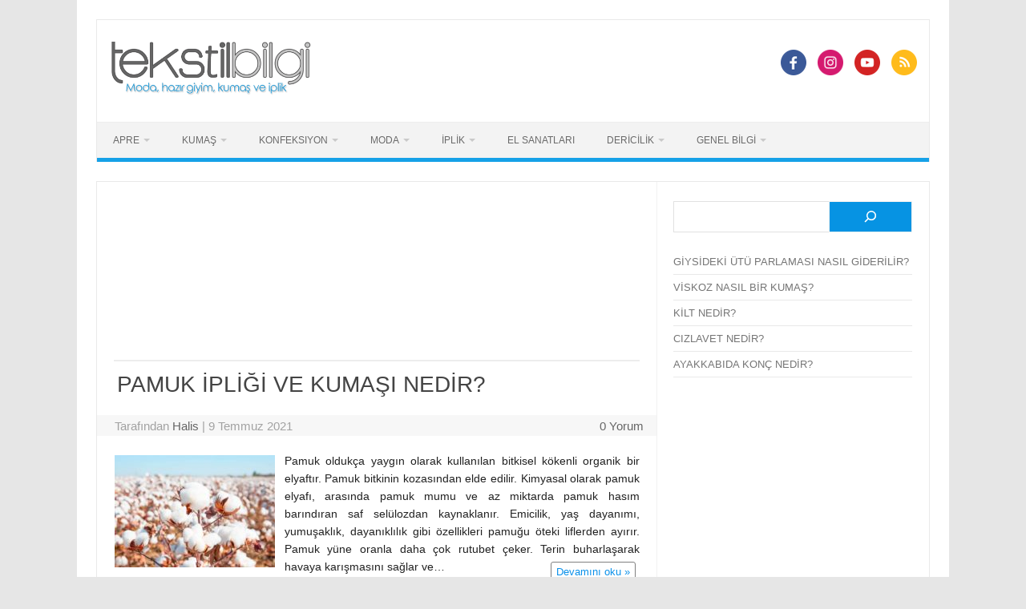

--- FILE ---
content_type: text/html; charset=UTF-8
request_url: https://tekstilbilgi.net/etiket/pamuklu-kumas-kirisir-mi
body_size: 20912
content:
<!DOCTYPE html>
<!--[if IE 7]>
<html class="ie ie7" lang="tr" prefix="og: https://ogp.me/ns#">
<![endif]-->
<!--[if IE 8]>
<html class="ie ie8" lang="tr" prefix="og: https://ogp.me/ns#">
<![endif]-->
<!--[if !(IE 7) | !(IE 8)  ]><!-->
<html lang="tr" prefix="og: https://ogp.me/ns#">
<!--<![endif]-->
<head>
<meta charset="UTF-8">
<meta name="viewport" content="width=device-width, initial-scale=1">
<link rel="profile" href="http://gmpg.org/xfn/11">
<link rel="pingback" href="https://tekstilbilgi.net/xmlrpc.php" />
<!--[if lt IE 9]>
<script src="https://tekstilbilgi.net/wp-content/themes/iconic-one/js/html5.js" type="text/javascript"></script>
<![endif]-->
<!-- Google tag (gtag.js) consent mode dataLayer added by Site Kit -->
<script type="text/javascript" id="google_gtagjs-js-consent-mode-data-layer">
/* <![CDATA[ */
window.dataLayer = window.dataLayer || [];function gtag(){dataLayer.push(arguments);}
gtag('consent', 'default', {"ad_personalization":"denied","ad_storage":"denied","ad_user_data":"denied","analytics_storage":"denied","functionality_storage":"denied","security_storage":"denied","personalization_storage":"denied","region":["AT","BE","BG","CH","CY","CZ","DE","DK","EE","ES","FI","FR","GB","GR","HR","HU","IE","IS","IT","LI","LT","LU","LV","MT","NL","NO","PL","PT","RO","SE","SI","SK"],"wait_for_update":500});
window._googlesitekitConsentCategoryMap = {"statistics":["analytics_storage"],"marketing":["ad_storage","ad_user_data","ad_personalization"],"functional":["functionality_storage","security_storage"],"preferences":["personalization_storage"]};
window._googlesitekitConsents = {"ad_personalization":"denied","ad_storage":"denied","ad_user_data":"denied","analytics_storage":"denied","functionality_storage":"denied","security_storage":"denied","personalization_storage":"denied","region":["AT","BE","BG","CH","CY","CZ","DE","DK","EE","ES","FI","FR","GB","GR","HR","HU","IE","IS","IT","LI","LT","LU","LV","MT","NL","NO","PL","PT","RO","SE","SI","SK"],"wait_for_update":500};
/* ]]> */
</script>
<!-- End Google tag (gtag.js) consent mode dataLayer added by Site Kit -->

<!-- Rank Math PRO tarafından Arama Motoru Optimizasyonu - https://rankmath.com/ -->
<title>Pamuklu kumaş kırışır mı? | TekstilBilgi.net</title>
<meta name="robots" content="follow, index, max-snippet:-1, max-video-preview:-1, max-image-preview:large"/>
<link rel="canonical" href="https://tekstilbilgi.net/etiket/pamuklu-kumas-kirisir-mi" />
<meta property="og:locale" content="tr_TR" />
<meta property="og:type" content="article" />
<meta property="og:title" content="Pamuklu kumaş kırışır mı? | TekstilBilgi.net" />
<meta property="og:url" content="https://tekstilbilgi.net/etiket/pamuklu-kumas-kirisir-mi" />
<meta property="og:site_name" content="TekstilBilgi.net" />
<meta property="article:publisher" content="https://www.facebook.com/tekstilbilgi.net/" />
<meta name="twitter:card" content="summary_large_image" />
<meta name="twitter:title" content="Pamuklu kumaş kırışır mı? | TekstilBilgi.net" />
<meta name="twitter:site" content="@Halis" />
<meta name="twitter:label1" content="Yazılar" />
<meta name="twitter:data1" content="1" />
<script type="application/ld+json" class="rank-math-schema-pro">{"@context":"https://schema.org","@graph":[{"@type":"Place","@id":"https://tekstilbilgi.net/#place","address":{"@type":"PostalAddress","addressCountry":"Turkiye"}},{"@type":"Organization","@id":"https://tekstilbilgi.net/#organization","name":"Tekstil Bilgi","url":"https://tekstilbilgi.net","sameAs":["https://www.facebook.com/tekstilbilgi.net/","https://twitter.com/Halis"],"email":"admin@tekstilbilgi.net","address":{"@type":"PostalAddress","addressCountry":"Turkiye"},"logo":{"@type":"ImageObject","@id":"https://tekstilbilgi.net/#logo","url":"https://tekstilbilgi.net/wp-content/uploads/2020/03/logo-tb.png","contentUrl":"https://tekstilbilgi.net/wp-content/uploads/2020/03/logo-tb.png","caption":"TekstilBilgi.net","inLanguage":"tr","width":"512","height":"512"},"location":{"@id":"https://tekstilbilgi.net/#place"}},{"@type":"WebSite","@id":"https://tekstilbilgi.net/#website","url":"https://tekstilbilgi.net","name":"TekstilBilgi.net","publisher":{"@id":"https://tekstilbilgi.net/#organization"},"inLanguage":"tr"},{"@type":"BreadcrumbList","@id":"https://tekstilbilgi.net/etiket/pamuklu-kumas-kirisir-mi#breadcrumb","itemListElement":[{"@type":"ListItem","position":"1","item":{"@id":"https://tekstilbilgi.net","name":"Ana Sayfa"}},{"@type":"ListItem","position":"2","item":{"@id":"https://tekstilbilgi.net/etiket/pamuklu-kumas-kirisir-mi","name":"Pamuklu kuma\u015f k\u0131r\u0131\u015f\u0131r m\u0131?"}}]},{"@type":"CollectionPage","@id":"https://tekstilbilgi.net/etiket/pamuklu-kumas-kirisir-mi#webpage","url":"https://tekstilbilgi.net/etiket/pamuklu-kumas-kirisir-mi","name":"Pamuklu kuma\u015f k\u0131r\u0131\u015f\u0131r m\u0131? | TekstilBilgi.net","isPartOf":{"@id":"https://tekstilbilgi.net/#website"},"inLanguage":"tr","breadcrumb":{"@id":"https://tekstilbilgi.net/etiket/pamuklu-kumas-kirisir-mi#breadcrumb"}}]}</script>
<!-- /Rank Math WordPress SEO eklentisi -->

<link rel='dns-prefetch' href='//www.googletagmanager.com' />
<link rel='dns-prefetch' href='//fonts.googleapis.com' />
<link rel='dns-prefetch' href='//pagead2.googlesyndication.com' />
<link rel='dns-prefetch' href='//fundingchoicesmessages.google.com' />
<link rel="alternate" type="application/rss+xml" title="TekstilBilgi.net &raquo; akışı" href="https://tekstilbilgi.net/feed" />
<link rel="alternate" type="application/rss+xml" title="TekstilBilgi.net &raquo; yorum akışı" href="https://tekstilbilgi.net/comments/feed" />
<link rel="alternate" type="application/rss+xml" title="TekstilBilgi.net &raquo; Pamuklu kumaş kırışır mı? etiket akışı" href="https://tekstilbilgi.net/etiket/pamuklu-kumas-kirisir-mi/feed" />
<style id='wp-img-auto-sizes-contain-inline-css' type='text/css'>
img:is([sizes=auto i],[sizes^="auto," i]){contain-intrinsic-size:3000px 1500px}
/*# sourceURL=wp-img-auto-sizes-contain-inline-css */
</style>
<style id='wp-emoji-styles-inline-css' type='text/css'>

	img.wp-smiley, img.emoji {
		display: inline !important;
		border: none !important;
		box-shadow: none !important;
		height: 1em !important;
		width: 1em !important;
		margin: 0 0.07em !important;
		vertical-align: -0.1em !important;
		background: none !important;
		padding: 0 !important;
	}
/*# sourceURL=wp-emoji-styles-inline-css */
</style>
<style id='wp-block-library-inline-css' type='text/css'>
:root{--wp-block-synced-color:#7a00df;--wp-block-synced-color--rgb:122,0,223;--wp-bound-block-color:var(--wp-block-synced-color);--wp-editor-canvas-background:#ddd;--wp-admin-theme-color:#007cba;--wp-admin-theme-color--rgb:0,124,186;--wp-admin-theme-color-darker-10:#006ba1;--wp-admin-theme-color-darker-10--rgb:0,107,160.5;--wp-admin-theme-color-darker-20:#005a87;--wp-admin-theme-color-darker-20--rgb:0,90,135;--wp-admin-border-width-focus:2px}@media (min-resolution:192dpi){:root{--wp-admin-border-width-focus:1.5px}}.wp-element-button{cursor:pointer}:root .has-very-light-gray-background-color{background-color:#eee}:root .has-very-dark-gray-background-color{background-color:#313131}:root .has-very-light-gray-color{color:#eee}:root .has-very-dark-gray-color{color:#313131}:root .has-vivid-green-cyan-to-vivid-cyan-blue-gradient-background{background:linear-gradient(135deg,#00d084,#0693e3)}:root .has-purple-crush-gradient-background{background:linear-gradient(135deg,#34e2e4,#4721fb 50%,#ab1dfe)}:root .has-hazy-dawn-gradient-background{background:linear-gradient(135deg,#faaca8,#dad0ec)}:root .has-subdued-olive-gradient-background{background:linear-gradient(135deg,#fafae1,#67a671)}:root .has-atomic-cream-gradient-background{background:linear-gradient(135deg,#fdd79a,#004a59)}:root .has-nightshade-gradient-background{background:linear-gradient(135deg,#330968,#31cdcf)}:root .has-midnight-gradient-background{background:linear-gradient(135deg,#020381,#2874fc)}:root{--wp--preset--font-size--normal:16px;--wp--preset--font-size--huge:42px}.has-regular-font-size{font-size:1em}.has-larger-font-size{font-size:2.625em}.has-normal-font-size{font-size:var(--wp--preset--font-size--normal)}.has-huge-font-size{font-size:var(--wp--preset--font-size--huge)}.has-text-align-center{text-align:center}.has-text-align-left{text-align:left}.has-text-align-right{text-align:right}.has-fit-text{white-space:nowrap!important}#end-resizable-editor-section{display:none}.aligncenter{clear:both}.items-justified-left{justify-content:flex-start}.items-justified-center{justify-content:center}.items-justified-right{justify-content:flex-end}.items-justified-space-between{justify-content:space-between}.screen-reader-text{border:0;clip-path:inset(50%);height:1px;margin:-1px;overflow:hidden;padding:0;position:absolute;width:1px;word-wrap:normal!important}.screen-reader-text:focus{background-color:#ddd;clip-path:none;color:#444;display:block;font-size:1em;height:auto;left:5px;line-height:normal;padding:15px 23px 14px;text-decoration:none;top:5px;width:auto;z-index:100000}html :where(.has-border-color){border-style:solid}html :where([style*=border-top-color]){border-top-style:solid}html :where([style*=border-right-color]){border-right-style:solid}html :where([style*=border-bottom-color]){border-bottom-style:solid}html :where([style*=border-left-color]){border-left-style:solid}html :where([style*=border-width]){border-style:solid}html :where([style*=border-top-width]){border-top-style:solid}html :where([style*=border-right-width]){border-right-style:solid}html :where([style*=border-bottom-width]){border-bottom-style:solid}html :where([style*=border-left-width]){border-left-style:solid}html :where(img[class*=wp-image-]){height:auto;max-width:100%}:where(figure){margin:0 0 1em}html :where(.is-position-sticky){--wp-admin--admin-bar--position-offset:var(--wp-admin--admin-bar--height,0px)}@media screen and (max-width:600px){html :where(.is-position-sticky){--wp-admin--admin-bar--position-offset:0px}}

/*# sourceURL=wp-block-library-inline-css */
</style><style id='wp-block-latest-posts-inline-css' type='text/css'>
.wp-block-latest-posts{box-sizing:border-box}.wp-block-latest-posts.alignleft{margin-right:2em}.wp-block-latest-posts.alignright{margin-left:2em}.wp-block-latest-posts.wp-block-latest-posts__list{list-style:none}.wp-block-latest-posts.wp-block-latest-posts__list li{clear:both;overflow-wrap:break-word}.wp-block-latest-posts.is-grid{display:flex;flex-wrap:wrap}.wp-block-latest-posts.is-grid li{margin:0 1.25em 1.25em 0;width:100%}@media (min-width:600px){.wp-block-latest-posts.columns-2 li{width:calc(50% - .625em)}.wp-block-latest-posts.columns-2 li:nth-child(2n){margin-right:0}.wp-block-latest-posts.columns-3 li{width:calc(33.33333% - .83333em)}.wp-block-latest-posts.columns-3 li:nth-child(3n){margin-right:0}.wp-block-latest-posts.columns-4 li{width:calc(25% - .9375em)}.wp-block-latest-posts.columns-4 li:nth-child(4n){margin-right:0}.wp-block-latest-posts.columns-5 li{width:calc(20% - 1em)}.wp-block-latest-posts.columns-5 li:nth-child(5n){margin-right:0}.wp-block-latest-posts.columns-6 li{width:calc(16.66667% - 1.04167em)}.wp-block-latest-posts.columns-6 li:nth-child(6n){margin-right:0}}:root :where(.wp-block-latest-posts.is-grid){padding:0}:root :where(.wp-block-latest-posts.wp-block-latest-posts__list){padding-left:0}.wp-block-latest-posts__post-author,.wp-block-latest-posts__post-date{display:block;font-size:.8125em}.wp-block-latest-posts__post-excerpt,.wp-block-latest-posts__post-full-content{margin-bottom:1em;margin-top:.5em}.wp-block-latest-posts__featured-image a{display:inline-block}.wp-block-latest-posts__featured-image img{height:auto;max-width:100%;width:auto}.wp-block-latest-posts__featured-image.alignleft{float:left;margin-right:1em}.wp-block-latest-posts__featured-image.alignright{float:right;margin-left:1em}.wp-block-latest-posts__featured-image.aligncenter{margin-bottom:1em;text-align:center}
/*# sourceURL=https://tekstilbilgi.net/wp-includes/blocks/latest-posts/style.min.css */
</style>
<style id='wp-block-search-inline-css' type='text/css'>
.wp-block-search__button{margin-left:10px;word-break:normal}.wp-block-search__button.has-icon{line-height:0}.wp-block-search__button svg{height:1.25em;min-height:24px;min-width:24px;width:1.25em;fill:currentColor;vertical-align:text-bottom}:where(.wp-block-search__button){border:1px solid #ccc;padding:6px 10px}.wp-block-search__inside-wrapper{display:flex;flex:auto;flex-wrap:nowrap;max-width:100%}.wp-block-search__label{width:100%}.wp-block-search.wp-block-search__button-only .wp-block-search__button{box-sizing:border-box;display:flex;flex-shrink:0;justify-content:center;margin-left:0;max-width:100%}.wp-block-search.wp-block-search__button-only .wp-block-search__inside-wrapper{min-width:0!important;transition-property:width}.wp-block-search.wp-block-search__button-only .wp-block-search__input{flex-basis:100%;transition-duration:.3s}.wp-block-search.wp-block-search__button-only.wp-block-search__searchfield-hidden,.wp-block-search.wp-block-search__button-only.wp-block-search__searchfield-hidden .wp-block-search__inside-wrapper{overflow:hidden}.wp-block-search.wp-block-search__button-only.wp-block-search__searchfield-hidden .wp-block-search__input{border-left-width:0!important;border-right-width:0!important;flex-basis:0;flex-grow:0;margin:0;min-width:0!important;padding-left:0!important;padding-right:0!important;width:0!important}:where(.wp-block-search__input){appearance:none;border:1px solid #949494;flex-grow:1;font-family:inherit;font-size:inherit;font-style:inherit;font-weight:inherit;letter-spacing:inherit;line-height:inherit;margin-left:0;margin-right:0;min-width:3rem;padding:8px;text-decoration:unset!important;text-transform:inherit}:where(.wp-block-search__button-inside .wp-block-search__inside-wrapper){background-color:#fff;border:1px solid #949494;box-sizing:border-box;padding:4px}:where(.wp-block-search__button-inside .wp-block-search__inside-wrapper) .wp-block-search__input{border:none;border-radius:0;padding:0 4px}:where(.wp-block-search__button-inside .wp-block-search__inside-wrapper) .wp-block-search__input:focus{outline:none}:where(.wp-block-search__button-inside .wp-block-search__inside-wrapper) :where(.wp-block-search__button){padding:4px 8px}.wp-block-search.aligncenter .wp-block-search__inside-wrapper{margin:auto}.wp-block[data-align=right] .wp-block-search.wp-block-search__button-only .wp-block-search__inside-wrapper{float:right}
/*# sourceURL=https://tekstilbilgi.net/wp-includes/blocks/search/style.min.css */
</style>
<style id='global-styles-inline-css' type='text/css'>
:root{--wp--preset--aspect-ratio--square: 1;--wp--preset--aspect-ratio--4-3: 4/3;--wp--preset--aspect-ratio--3-4: 3/4;--wp--preset--aspect-ratio--3-2: 3/2;--wp--preset--aspect-ratio--2-3: 2/3;--wp--preset--aspect-ratio--16-9: 16/9;--wp--preset--aspect-ratio--9-16: 9/16;--wp--preset--color--black: #000000;--wp--preset--color--cyan-bluish-gray: #abb8c3;--wp--preset--color--white: #ffffff;--wp--preset--color--pale-pink: #f78da7;--wp--preset--color--vivid-red: #cf2e2e;--wp--preset--color--luminous-vivid-orange: #ff6900;--wp--preset--color--luminous-vivid-amber: #fcb900;--wp--preset--color--light-green-cyan: #7bdcb5;--wp--preset--color--vivid-green-cyan: #00d084;--wp--preset--color--pale-cyan-blue: #8ed1fc;--wp--preset--color--vivid-cyan-blue: #0693e3;--wp--preset--color--vivid-purple: #9b51e0;--wp--preset--gradient--vivid-cyan-blue-to-vivid-purple: linear-gradient(135deg,rgb(6,147,227) 0%,rgb(155,81,224) 100%);--wp--preset--gradient--light-green-cyan-to-vivid-green-cyan: linear-gradient(135deg,rgb(122,220,180) 0%,rgb(0,208,130) 100%);--wp--preset--gradient--luminous-vivid-amber-to-luminous-vivid-orange: linear-gradient(135deg,rgb(252,185,0) 0%,rgb(255,105,0) 100%);--wp--preset--gradient--luminous-vivid-orange-to-vivid-red: linear-gradient(135deg,rgb(255,105,0) 0%,rgb(207,46,46) 100%);--wp--preset--gradient--very-light-gray-to-cyan-bluish-gray: linear-gradient(135deg,rgb(238,238,238) 0%,rgb(169,184,195) 100%);--wp--preset--gradient--cool-to-warm-spectrum: linear-gradient(135deg,rgb(74,234,220) 0%,rgb(151,120,209) 20%,rgb(207,42,186) 40%,rgb(238,44,130) 60%,rgb(251,105,98) 80%,rgb(254,248,76) 100%);--wp--preset--gradient--blush-light-purple: linear-gradient(135deg,rgb(255,206,236) 0%,rgb(152,150,240) 100%);--wp--preset--gradient--blush-bordeaux: linear-gradient(135deg,rgb(254,205,165) 0%,rgb(254,45,45) 50%,rgb(107,0,62) 100%);--wp--preset--gradient--luminous-dusk: linear-gradient(135deg,rgb(255,203,112) 0%,rgb(199,81,192) 50%,rgb(65,88,208) 100%);--wp--preset--gradient--pale-ocean: linear-gradient(135deg,rgb(255,245,203) 0%,rgb(182,227,212) 50%,rgb(51,167,181) 100%);--wp--preset--gradient--electric-grass: linear-gradient(135deg,rgb(202,248,128) 0%,rgb(113,206,126) 100%);--wp--preset--gradient--midnight: linear-gradient(135deg,rgb(2,3,129) 0%,rgb(40,116,252) 100%);--wp--preset--font-size--small: 13px;--wp--preset--font-size--medium: 20px;--wp--preset--font-size--large: 36px;--wp--preset--font-size--x-large: 42px;--wp--preset--spacing--20: 0.44rem;--wp--preset--spacing--30: 0.67rem;--wp--preset--spacing--40: 1rem;--wp--preset--spacing--50: 1.5rem;--wp--preset--spacing--60: 2.25rem;--wp--preset--spacing--70: 3.38rem;--wp--preset--spacing--80: 5.06rem;--wp--preset--shadow--natural: 6px 6px 9px rgba(0, 0, 0, 0.2);--wp--preset--shadow--deep: 12px 12px 50px rgba(0, 0, 0, 0.4);--wp--preset--shadow--sharp: 6px 6px 0px rgba(0, 0, 0, 0.2);--wp--preset--shadow--outlined: 6px 6px 0px -3px rgb(255, 255, 255), 6px 6px rgb(0, 0, 0);--wp--preset--shadow--crisp: 6px 6px 0px rgb(0, 0, 0);}:where(.is-layout-flex){gap: 0.5em;}:where(.is-layout-grid){gap: 0.5em;}body .is-layout-flex{display: flex;}.is-layout-flex{flex-wrap: wrap;align-items: center;}.is-layout-flex > :is(*, div){margin: 0;}body .is-layout-grid{display: grid;}.is-layout-grid > :is(*, div){margin: 0;}:where(.wp-block-columns.is-layout-flex){gap: 2em;}:where(.wp-block-columns.is-layout-grid){gap: 2em;}:where(.wp-block-post-template.is-layout-flex){gap: 1.25em;}:where(.wp-block-post-template.is-layout-grid){gap: 1.25em;}.has-black-color{color: var(--wp--preset--color--black) !important;}.has-cyan-bluish-gray-color{color: var(--wp--preset--color--cyan-bluish-gray) !important;}.has-white-color{color: var(--wp--preset--color--white) !important;}.has-pale-pink-color{color: var(--wp--preset--color--pale-pink) !important;}.has-vivid-red-color{color: var(--wp--preset--color--vivid-red) !important;}.has-luminous-vivid-orange-color{color: var(--wp--preset--color--luminous-vivid-orange) !important;}.has-luminous-vivid-amber-color{color: var(--wp--preset--color--luminous-vivid-amber) !important;}.has-light-green-cyan-color{color: var(--wp--preset--color--light-green-cyan) !important;}.has-vivid-green-cyan-color{color: var(--wp--preset--color--vivid-green-cyan) !important;}.has-pale-cyan-blue-color{color: var(--wp--preset--color--pale-cyan-blue) !important;}.has-vivid-cyan-blue-color{color: var(--wp--preset--color--vivid-cyan-blue) !important;}.has-vivid-purple-color{color: var(--wp--preset--color--vivid-purple) !important;}.has-black-background-color{background-color: var(--wp--preset--color--black) !important;}.has-cyan-bluish-gray-background-color{background-color: var(--wp--preset--color--cyan-bluish-gray) !important;}.has-white-background-color{background-color: var(--wp--preset--color--white) !important;}.has-pale-pink-background-color{background-color: var(--wp--preset--color--pale-pink) !important;}.has-vivid-red-background-color{background-color: var(--wp--preset--color--vivid-red) !important;}.has-luminous-vivid-orange-background-color{background-color: var(--wp--preset--color--luminous-vivid-orange) !important;}.has-luminous-vivid-amber-background-color{background-color: var(--wp--preset--color--luminous-vivid-amber) !important;}.has-light-green-cyan-background-color{background-color: var(--wp--preset--color--light-green-cyan) !important;}.has-vivid-green-cyan-background-color{background-color: var(--wp--preset--color--vivid-green-cyan) !important;}.has-pale-cyan-blue-background-color{background-color: var(--wp--preset--color--pale-cyan-blue) !important;}.has-vivid-cyan-blue-background-color{background-color: var(--wp--preset--color--vivid-cyan-blue) !important;}.has-vivid-purple-background-color{background-color: var(--wp--preset--color--vivid-purple) !important;}.has-black-border-color{border-color: var(--wp--preset--color--black) !important;}.has-cyan-bluish-gray-border-color{border-color: var(--wp--preset--color--cyan-bluish-gray) !important;}.has-white-border-color{border-color: var(--wp--preset--color--white) !important;}.has-pale-pink-border-color{border-color: var(--wp--preset--color--pale-pink) !important;}.has-vivid-red-border-color{border-color: var(--wp--preset--color--vivid-red) !important;}.has-luminous-vivid-orange-border-color{border-color: var(--wp--preset--color--luminous-vivid-orange) !important;}.has-luminous-vivid-amber-border-color{border-color: var(--wp--preset--color--luminous-vivid-amber) !important;}.has-light-green-cyan-border-color{border-color: var(--wp--preset--color--light-green-cyan) !important;}.has-vivid-green-cyan-border-color{border-color: var(--wp--preset--color--vivid-green-cyan) !important;}.has-pale-cyan-blue-border-color{border-color: var(--wp--preset--color--pale-cyan-blue) !important;}.has-vivid-cyan-blue-border-color{border-color: var(--wp--preset--color--vivid-cyan-blue) !important;}.has-vivid-purple-border-color{border-color: var(--wp--preset--color--vivid-purple) !important;}.has-vivid-cyan-blue-to-vivid-purple-gradient-background{background: var(--wp--preset--gradient--vivid-cyan-blue-to-vivid-purple) !important;}.has-light-green-cyan-to-vivid-green-cyan-gradient-background{background: var(--wp--preset--gradient--light-green-cyan-to-vivid-green-cyan) !important;}.has-luminous-vivid-amber-to-luminous-vivid-orange-gradient-background{background: var(--wp--preset--gradient--luminous-vivid-amber-to-luminous-vivid-orange) !important;}.has-luminous-vivid-orange-to-vivid-red-gradient-background{background: var(--wp--preset--gradient--luminous-vivid-orange-to-vivid-red) !important;}.has-very-light-gray-to-cyan-bluish-gray-gradient-background{background: var(--wp--preset--gradient--very-light-gray-to-cyan-bluish-gray) !important;}.has-cool-to-warm-spectrum-gradient-background{background: var(--wp--preset--gradient--cool-to-warm-spectrum) !important;}.has-blush-light-purple-gradient-background{background: var(--wp--preset--gradient--blush-light-purple) !important;}.has-blush-bordeaux-gradient-background{background: var(--wp--preset--gradient--blush-bordeaux) !important;}.has-luminous-dusk-gradient-background{background: var(--wp--preset--gradient--luminous-dusk) !important;}.has-pale-ocean-gradient-background{background: var(--wp--preset--gradient--pale-ocean) !important;}.has-electric-grass-gradient-background{background: var(--wp--preset--gradient--electric-grass) !important;}.has-midnight-gradient-background{background: var(--wp--preset--gradient--midnight) !important;}.has-small-font-size{font-size: var(--wp--preset--font-size--small) !important;}.has-medium-font-size{font-size: var(--wp--preset--font-size--medium) !important;}.has-large-font-size{font-size: var(--wp--preset--font-size--large) !important;}.has-x-large-font-size{font-size: var(--wp--preset--font-size--x-large) !important;}
/*# sourceURL=global-styles-inline-css */
</style>

<style id='classic-theme-styles-inline-css' type='text/css'>
/*! This file is auto-generated */
.wp-block-button__link{color:#fff;background-color:#32373c;border-radius:9999px;box-shadow:none;text-decoration:none;padding:calc(.667em + 2px) calc(1.333em + 2px);font-size:1.125em}.wp-block-file__button{background:#32373c;color:#fff;text-decoration:none}
/*# sourceURL=/wp-includes/css/classic-themes.min.css */
</style>
<link rel='stylesheet' id='themonic-fonts-css' href='https://fonts.googleapis.com/css?family=Ubuntu%3A400%2C700&#038;subset=latin%2Clatin-ext' type='text/css' media='all' />
<link rel='stylesheet' id='themonic-style-css' href='https://tekstilbilgi.net/wp-content/themes/iconic-one/style.css?ver=2.4' type='text/css' media='all' />
<link rel='stylesheet' id='custom-style-css' href='https://tekstilbilgi.net/wp-content/themes/iconic-one/custom.css?ver=6.9' type='text/css' media='all' />

<!-- Site Kit tarafından eklenen Google etiketi (gtag.js) snippet&#039;i -->
<!-- Google Analytics snippet added by Site Kit -->
<script type="text/javascript" src="https://www.googletagmanager.com/gtag/js?id=G-4YWM2ZGD1E" id="google_gtagjs-js" async></script>
<script type="text/javascript" id="google_gtagjs-js-after">
/* <![CDATA[ */
window.dataLayer = window.dataLayer || [];function gtag(){dataLayer.push(arguments);}
gtag("set","linker",{"domains":["tekstilbilgi.net"]});
gtag("js", new Date());
gtag("set", "developer_id.dZTNiMT", true);
gtag("config", "G-4YWM2ZGD1E");
//# sourceURL=google_gtagjs-js-after
/* ]]> */
</script>
<link rel="https://api.w.org/" href="https://tekstilbilgi.net/wp-json/" /><link rel="alternate" title="JSON" type="application/json" href="https://tekstilbilgi.net/wp-json/wp/v2/tags/9115" /><link rel="EditURI" type="application/rsd+xml" title="RSD" href="https://tekstilbilgi.net/xmlrpc.php?rsd" />
<meta name="generator" content="WordPress 6.9" />
<meta name="generator" content="Site Kit by Google 1.170.0" />
<!-- Site Kit tarafından eklenen Google AdSense meta etiketleri -->
<meta name="google-adsense-platform-account" content="ca-host-pub-2644536267352236">
<meta name="google-adsense-platform-domain" content="sitekit.withgoogle.com">
<!-- Site Kit tarafından eklenen Google AdSense meta etiketlerine son verin -->

<!-- Google Tag Manager snippet added by Site Kit -->
<script type="text/javascript">
/* <![CDATA[ */

			( function( w, d, s, l, i ) {
				w[l] = w[l] || [];
				w[l].push( {'gtm.start': new Date().getTime(), event: 'gtm.js'} );
				var f = d.getElementsByTagName( s )[0],
					j = d.createElement( s ), dl = l != 'dataLayer' ? '&l=' + l : '';
				j.async = true;
				j.src = 'https://www.googletagmanager.com/gtm.js?id=' + i + dl;
				f.parentNode.insertBefore( j, f );
			} )( window, document, 'script', 'dataLayer', 'GTM-MJQT48N' );
			
/* ]]> */
</script>

<!-- End Google Tag Manager snippet added by Site Kit -->

<!-- Google AdSense snippet added by Site Kit -->
<script type="text/javascript" async="async" src="https://pagead2.googlesyndication.com/pagead/js/adsbygoogle.js?client=ca-pub-2976134269637068&amp;host=ca-host-pub-2644536267352236" crossorigin="anonymous"></script>

<!-- End Google AdSense snippet added by Site Kit -->

<!-- Google AdSense Reklam Engelleme İptal snippet&#039;i Site Kit tarafından eklendi -->
<script async src="https://fundingchoicesmessages.google.com/i/pub-2976134269637068?ers=1" nonce="dswi2EGNnWgob6JoL78dHw"></script><script nonce="dswi2EGNnWgob6JoL78dHw">(function() {function signalGooglefcPresent() {if (!window.frames['googlefcPresent']) {if (document.body) {const iframe = document.createElement('iframe'); iframe.style = 'width: 0; height: 0; border: none; z-index: -1000; left: -1000px; top: -1000px;'; iframe.style.display = 'none'; iframe.name = 'googlefcPresent'; document.body.appendChild(iframe);} else {setTimeout(signalGooglefcPresent, 0);}}}signalGooglefcPresent();})();</script>
<!-- Site Kit tarafından eklenen Google AdSense Reklam Engelleme İptal snippet&#039;ini sonlandır -->

<!-- Google AdSense Reklam Engelleme İptal Hata Koruması snippet&#039;i Site Kit tarafından eklendi -->
<script>(function(){'use strict';function aa(a){var b=0;return function(){return b<a.length?{done:!1,value:a[b++]}:{done:!0}}}var ba="function"==typeof Object.defineProperties?Object.defineProperty:function(a,b,c){if(a==Array.prototype||a==Object.prototype)return a;a[b]=c.value;return a};
function ea(a){a=["object"==typeof globalThis&&globalThis,a,"object"==typeof window&&window,"object"==typeof self&&self,"object"==typeof global&&global];for(var b=0;b<a.length;++b){var c=a[b];if(c&&c.Math==Math)return c}throw Error("Cannot find global object");}var fa=ea(this);function ha(a,b){if(b)a:{var c=fa;a=a.split(".");for(var d=0;d<a.length-1;d++){var e=a[d];if(!(e in c))break a;c=c[e]}a=a[a.length-1];d=c[a];b=b(d);b!=d&&null!=b&&ba(c,a,{configurable:!0,writable:!0,value:b})}}
var ia="function"==typeof Object.create?Object.create:function(a){function b(){}b.prototype=a;return new b},l;if("function"==typeof Object.setPrototypeOf)l=Object.setPrototypeOf;else{var m;a:{var ja={a:!0},ka={};try{ka.__proto__=ja;m=ka.a;break a}catch(a){}m=!1}l=m?function(a,b){a.__proto__=b;if(a.__proto__!==b)throw new TypeError(a+" is not extensible");return a}:null}var la=l;
function n(a,b){a.prototype=ia(b.prototype);a.prototype.constructor=a;if(la)la(a,b);else for(var c in b)if("prototype"!=c)if(Object.defineProperties){var d=Object.getOwnPropertyDescriptor(b,c);d&&Object.defineProperty(a,c,d)}else a[c]=b[c];a.A=b.prototype}function ma(){for(var a=Number(this),b=[],c=a;c<arguments.length;c++)b[c-a]=arguments[c];return b}
var na="function"==typeof Object.assign?Object.assign:function(a,b){for(var c=1;c<arguments.length;c++){var d=arguments[c];if(d)for(var e in d)Object.prototype.hasOwnProperty.call(d,e)&&(a[e]=d[e])}return a};ha("Object.assign",function(a){return a||na});/*

 Copyright The Closure Library Authors.
 SPDX-License-Identifier: Apache-2.0
*/
var p=this||self;function q(a){return a};var t,u;a:{for(var oa=["CLOSURE_FLAGS"],v=p,x=0;x<oa.length;x++)if(v=v[oa[x]],null==v){u=null;break a}u=v}var pa=u&&u[610401301];t=null!=pa?pa:!1;var z,qa=p.navigator;z=qa?qa.userAgentData||null:null;function A(a){return t?z?z.brands.some(function(b){return(b=b.brand)&&-1!=b.indexOf(a)}):!1:!1}function B(a){var b;a:{if(b=p.navigator)if(b=b.userAgent)break a;b=""}return-1!=b.indexOf(a)};function C(){return t?!!z&&0<z.brands.length:!1}function D(){return C()?A("Chromium"):(B("Chrome")||B("CriOS"))&&!(C()?0:B("Edge"))||B("Silk")};var ra=C()?!1:B("Trident")||B("MSIE");!B("Android")||D();D();B("Safari")&&(D()||(C()?0:B("Coast"))||(C()?0:B("Opera"))||(C()?0:B("Edge"))||(C()?A("Microsoft Edge"):B("Edg/"))||C()&&A("Opera"));var sa={},E=null;var ta="undefined"!==typeof Uint8Array,ua=!ra&&"function"===typeof btoa;var F="function"===typeof Symbol&&"symbol"===typeof Symbol()?Symbol():void 0,G=F?function(a,b){a[F]|=b}:function(a,b){void 0!==a.g?a.g|=b:Object.defineProperties(a,{g:{value:b,configurable:!0,writable:!0,enumerable:!1}})};function va(a){var b=H(a);1!==(b&1)&&(Object.isFrozen(a)&&(a=Array.prototype.slice.call(a)),I(a,b|1))}
var H=F?function(a){return a[F]|0}:function(a){return a.g|0},J=F?function(a){return a[F]}:function(a){return a.g},I=F?function(a,b){a[F]=b}:function(a,b){void 0!==a.g?a.g=b:Object.defineProperties(a,{g:{value:b,configurable:!0,writable:!0,enumerable:!1}})};function wa(){var a=[];G(a,1);return a}function xa(a,b){I(b,(a|0)&-99)}function K(a,b){I(b,(a|34)&-73)}function L(a){a=a>>11&1023;return 0===a?536870912:a};var M={};function N(a){return null!==a&&"object"===typeof a&&!Array.isArray(a)&&a.constructor===Object}var O,ya=[];I(ya,39);O=Object.freeze(ya);var P;function Q(a,b){P=b;a=new a(b);P=void 0;return a}
function R(a,b,c){null==a&&(a=P);P=void 0;if(null==a){var d=96;c?(a=[c],d|=512):a=[];b&&(d=d&-2095105|(b&1023)<<11)}else{if(!Array.isArray(a))throw Error();d=H(a);if(d&64)return a;d|=64;if(c&&(d|=512,c!==a[0]))throw Error();a:{c=a;var e=c.length;if(e){var f=e-1,g=c[f];if(N(g)){d|=256;b=(d>>9&1)-1;e=f-b;1024<=e&&(za(c,b,g),e=1023);d=d&-2095105|(e&1023)<<11;break a}}b&&(g=(d>>9&1)-1,b=Math.max(b,e-g),1024<b&&(za(c,g,{}),d|=256,b=1023),d=d&-2095105|(b&1023)<<11)}}I(a,d);return a}
function za(a,b,c){for(var d=1023+b,e=a.length,f=d;f<e;f++){var g=a[f];null!=g&&g!==c&&(c[f-b]=g)}a.length=d+1;a[d]=c};function Aa(a){switch(typeof a){case "number":return isFinite(a)?a:String(a);case "boolean":return a?1:0;case "object":if(a&&!Array.isArray(a)&&ta&&null!=a&&a instanceof Uint8Array){if(ua){for(var b="",c=0,d=a.length-10240;c<d;)b+=String.fromCharCode.apply(null,a.subarray(c,c+=10240));b+=String.fromCharCode.apply(null,c?a.subarray(c):a);a=btoa(b)}else{void 0===b&&(b=0);if(!E){E={};c="ABCDEFGHIJKLMNOPQRSTUVWXYZabcdefghijklmnopqrstuvwxyz0123456789".split("");d=["+/=","+/","-_=","-_.","-_"];for(var e=
0;5>e;e++){var f=c.concat(d[e].split(""));sa[e]=f;for(var g=0;g<f.length;g++){var h=f[g];void 0===E[h]&&(E[h]=g)}}}b=sa[b];c=Array(Math.floor(a.length/3));d=b[64]||"";for(e=f=0;f<a.length-2;f+=3){var k=a[f],w=a[f+1];h=a[f+2];g=b[k>>2];k=b[(k&3)<<4|w>>4];w=b[(w&15)<<2|h>>6];h=b[h&63];c[e++]=g+k+w+h}g=0;h=d;switch(a.length-f){case 2:g=a[f+1],h=b[(g&15)<<2]||d;case 1:a=a[f],c[e]=b[a>>2]+b[(a&3)<<4|g>>4]+h+d}a=c.join("")}return a}}return a};function Ba(a,b,c){a=Array.prototype.slice.call(a);var d=a.length,e=b&256?a[d-1]:void 0;d+=e?-1:0;for(b=b&512?1:0;b<d;b++)a[b]=c(a[b]);if(e){b=a[b]={};for(var f in e)Object.prototype.hasOwnProperty.call(e,f)&&(b[f]=c(e[f]))}return a}function Da(a,b,c,d,e,f){if(null!=a){if(Array.isArray(a))a=e&&0==a.length&&H(a)&1?void 0:f&&H(a)&2?a:Ea(a,b,c,void 0!==d,e,f);else if(N(a)){var g={},h;for(h in a)Object.prototype.hasOwnProperty.call(a,h)&&(g[h]=Da(a[h],b,c,d,e,f));a=g}else a=b(a,d);return a}}
function Ea(a,b,c,d,e,f){var g=d||c?H(a):0;d=d?!!(g&32):void 0;a=Array.prototype.slice.call(a);for(var h=0;h<a.length;h++)a[h]=Da(a[h],b,c,d,e,f);c&&c(g,a);return a}function Fa(a){return a.s===M?a.toJSON():Aa(a)};function Ga(a,b,c){c=void 0===c?K:c;if(null!=a){if(ta&&a instanceof Uint8Array)return b?a:new Uint8Array(a);if(Array.isArray(a)){var d=H(a);if(d&2)return a;if(b&&!(d&64)&&(d&32||0===d))return I(a,d|34),a;a=Ea(a,Ga,d&4?K:c,!0,!1,!0);b=H(a);b&4&&b&2&&Object.freeze(a);return a}a.s===M&&(b=a.h,c=J(b),a=c&2?a:Q(a.constructor,Ha(b,c,!0)));return a}}function Ha(a,b,c){var d=c||b&2?K:xa,e=!!(b&32);a=Ba(a,b,function(f){return Ga(f,e,d)});G(a,32|(c?2:0));return a};function Ia(a,b){a=a.h;return Ja(a,J(a),b)}function Ja(a,b,c,d){if(-1===c)return null;if(c>=L(b)){if(b&256)return a[a.length-1][c]}else{var e=a.length;if(d&&b&256&&(d=a[e-1][c],null!=d))return d;b=c+((b>>9&1)-1);if(b<e)return a[b]}}function Ka(a,b,c,d,e){var f=L(b);if(c>=f||e){e=b;if(b&256)f=a[a.length-1];else{if(null==d)return;f=a[f+((b>>9&1)-1)]={};e|=256}f[c]=d;e&=-1025;e!==b&&I(a,e)}else a[c+((b>>9&1)-1)]=d,b&256&&(d=a[a.length-1],c in d&&delete d[c]),b&1024&&I(a,b&-1025)}
function La(a,b){var c=Ma;var d=void 0===d?!1:d;var e=a.h;var f=J(e),g=Ja(e,f,b,d);var h=!1;if(null==g||"object"!==typeof g||(h=Array.isArray(g))||g.s!==M)if(h){var k=h=H(g);0===k&&(k|=f&32);k|=f&2;k!==h&&I(g,k);c=new c(g)}else c=void 0;else c=g;c!==g&&null!=c&&Ka(e,f,b,c,d);e=c;if(null==e)return e;a=a.h;f=J(a);f&2||(g=e,c=g.h,h=J(c),g=h&2?Q(g.constructor,Ha(c,h,!1)):g,g!==e&&(e=g,Ka(a,f,b,e,d)));return e}function Na(a,b){a=Ia(a,b);return null==a||"string"===typeof a?a:void 0}
function Oa(a,b){a=Ia(a,b);return null!=a?a:0}function S(a,b){a=Na(a,b);return null!=a?a:""};function T(a,b,c){this.h=R(a,b,c)}T.prototype.toJSON=function(){var a=Ea(this.h,Fa,void 0,void 0,!1,!1);return Pa(this,a,!0)};T.prototype.s=M;T.prototype.toString=function(){return Pa(this,this.h,!1).toString()};
function Pa(a,b,c){var d=a.constructor.v,e=L(J(c?a.h:b)),f=!1;if(d){if(!c){b=Array.prototype.slice.call(b);var g;if(b.length&&N(g=b[b.length-1]))for(f=0;f<d.length;f++)if(d[f]>=e){Object.assign(b[b.length-1]={},g);break}f=!0}e=b;c=!c;g=J(a.h);a=L(g);g=(g>>9&1)-1;for(var h,k,w=0;w<d.length;w++)if(k=d[w],k<a){k+=g;var r=e[k];null==r?e[k]=c?O:wa():c&&r!==O&&va(r)}else h||(r=void 0,e.length&&N(r=e[e.length-1])?h=r:e.push(h={})),r=h[k],null==h[k]?h[k]=c?O:wa():c&&r!==O&&va(r)}d=b.length;if(!d)return b;
var Ca;if(N(h=b[d-1])){a:{var y=h;e={};c=!1;for(var ca in y)Object.prototype.hasOwnProperty.call(y,ca)&&(a=y[ca],Array.isArray(a)&&a!=a&&(c=!0),null!=a?e[ca]=a:c=!0);if(c){for(var rb in e){y=e;break a}y=null}}y!=h&&(Ca=!0);d--}for(;0<d;d--){h=b[d-1];if(null!=h)break;var cb=!0}if(!Ca&&!cb)return b;var da;f?da=b:da=Array.prototype.slice.call(b,0,d);b=da;f&&(b.length=d);y&&b.push(y);return b};function Qa(a){return function(b){if(null==b||""==b)b=new a;else{b=JSON.parse(b);if(!Array.isArray(b))throw Error(void 0);G(b,32);b=Q(a,b)}return b}};function Ra(a){this.h=R(a)}n(Ra,T);var Sa=Qa(Ra);var U;function V(a){this.g=a}V.prototype.toString=function(){return this.g+""};var Ta={};function Ua(){return Math.floor(2147483648*Math.random()).toString(36)+Math.abs(Math.floor(2147483648*Math.random())^Date.now()).toString(36)};function Va(a,b){b=String(b);"application/xhtml+xml"===a.contentType&&(b=b.toLowerCase());return a.createElement(b)}function Wa(a){this.g=a||p.document||document}Wa.prototype.appendChild=function(a,b){a.appendChild(b)};/*

 SPDX-License-Identifier: Apache-2.0
*/
function Xa(a,b){a.src=b instanceof V&&b.constructor===V?b.g:"type_error:TrustedResourceUrl";var c,d;(c=(b=null==(d=(c=(a.ownerDocument&&a.ownerDocument.defaultView||window).document).querySelector)?void 0:d.call(c,"script[nonce]"))?b.nonce||b.getAttribute("nonce")||"":"")&&a.setAttribute("nonce",c)};function Ya(a){a=void 0===a?document:a;return a.createElement("script")};function Za(a,b,c,d,e,f){try{var g=a.g,h=Ya(g);h.async=!0;Xa(h,b);g.head.appendChild(h);h.addEventListener("load",function(){e();d&&g.head.removeChild(h)});h.addEventListener("error",function(){0<c?Za(a,b,c-1,d,e,f):(d&&g.head.removeChild(h),f())})}catch(k){f()}};var $a=p.atob("aHR0cHM6Ly93d3cuZ3N0YXRpYy5jb20vaW1hZ2VzL2ljb25zL21hdGVyaWFsL3N5c3RlbS8xeC93YXJuaW5nX2FtYmVyXzI0ZHAucG5n"),ab=p.atob("WW91IGFyZSBzZWVpbmcgdGhpcyBtZXNzYWdlIGJlY2F1c2UgYWQgb3Igc2NyaXB0IGJsb2NraW5nIHNvZnR3YXJlIGlzIGludGVyZmVyaW5nIHdpdGggdGhpcyBwYWdlLg=="),bb=p.atob("RGlzYWJsZSBhbnkgYWQgb3Igc2NyaXB0IGJsb2NraW5nIHNvZnR3YXJlLCB0aGVuIHJlbG9hZCB0aGlzIHBhZ2Uu");function db(a,b,c){this.i=a;this.l=new Wa(this.i);this.g=null;this.j=[];this.m=!1;this.u=b;this.o=c}
function eb(a){if(a.i.body&&!a.m){var b=function(){fb(a);p.setTimeout(function(){return gb(a,3)},50)};Za(a.l,a.u,2,!0,function(){p[a.o]||b()},b);a.m=!0}}
function fb(a){for(var b=W(1,5),c=0;c<b;c++){var d=X(a);a.i.body.appendChild(d);a.j.push(d)}b=X(a);b.style.bottom="0";b.style.left="0";b.style.position="fixed";b.style.width=W(100,110).toString()+"%";b.style.zIndex=W(2147483544,2147483644).toString();b.style["background-color"]=hb(249,259,242,252,219,229);b.style["box-shadow"]="0 0 12px #888";b.style.color=hb(0,10,0,10,0,10);b.style.display="flex";b.style["justify-content"]="center";b.style["font-family"]="Roboto, Arial";c=X(a);c.style.width=W(80,
85).toString()+"%";c.style.maxWidth=W(750,775).toString()+"px";c.style.margin="24px";c.style.display="flex";c.style["align-items"]="flex-start";c.style["justify-content"]="center";d=Va(a.l.g,"IMG");d.className=Ua();d.src=$a;d.alt="Warning icon";d.style.height="24px";d.style.width="24px";d.style["padding-right"]="16px";var e=X(a),f=X(a);f.style["font-weight"]="bold";f.textContent=ab;var g=X(a);g.textContent=bb;Y(a,e,f);Y(a,e,g);Y(a,c,d);Y(a,c,e);Y(a,b,c);a.g=b;a.i.body.appendChild(a.g);b=W(1,5);for(c=
0;c<b;c++)d=X(a),a.i.body.appendChild(d),a.j.push(d)}function Y(a,b,c){for(var d=W(1,5),e=0;e<d;e++){var f=X(a);b.appendChild(f)}b.appendChild(c);c=W(1,5);for(d=0;d<c;d++)e=X(a),b.appendChild(e)}function W(a,b){return Math.floor(a+Math.random()*(b-a))}function hb(a,b,c,d,e,f){return"rgb("+W(Math.max(a,0),Math.min(b,255)).toString()+","+W(Math.max(c,0),Math.min(d,255)).toString()+","+W(Math.max(e,0),Math.min(f,255)).toString()+")"}function X(a){a=Va(a.l.g,"DIV");a.className=Ua();return a}
function gb(a,b){0>=b||null!=a.g&&0!=a.g.offsetHeight&&0!=a.g.offsetWidth||(ib(a),fb(a),p.setTimeout(function(){return gb(a,b-1)},50))}
function ib(a){var b=a.j;var c="undefined"!=typeof Symbol&&Symbol.iterator&&b[Symbol.iterator];if(c)b=c.call(b);else if("number"==typeof b.length)b={next:aa(b)};else throw Error(String(b)+" is not an iterable or ArrayLike");for(c=b.next();!c.done;c=b.next())(c=c.value)&&c.parentNode&&c.parentNode.removeChild(c);a.j=[];(b=a.g)&&b.parentNode&&b.parentNode.removeChild(b);a.g=null};function jb(a,b,c,d,e){function f(k){document.body?g(document.body):0<k?p.setTimeout(function(){f(k-1)},e):b()}function g(k){k.appendChild(h);p.setTimeout(function(){h?(0!==h.offsetHeight&&0!==h.offsetWidth?b():a(),h.parentNode&&h.parentNode.removeChild(h)):a()},d)}var h=kb(c);f(3)}function kb(a){var b=document.createElement("div");b.className=a;b.style.width="1px";b.style.height="1px";b.style.position="absolute";b.style.left="-10000px";b.style.top="-10000px";b.style.zIndex="-10000";return b};function Ma(a){this.h=R(a)}n(Ma,T);function lb(a){this.h=R(a)}n(lb,T);var mb=Qa(lb);function nb(a){a=Na(a,4)||"";if(void 0===U){var b=null;var c=p.trustedTypes;if(c&&c.createPolicy){try{b=c.createPolicy("goog#html",{createHTML:q,createScript:q,createScriptURL:q})}catch(d){p.console&&p.console.error(d.message)}U=b}else U=b}a=(b=U)?b.createScriptURL(a):a;return new V(a,Ta)};function ob(a,b){this.m=a;this.o=new Wa(a.document);this.g=b;this.j=S(this.g,1);this.u=nb(La(this.g,2));this.i=!1;b=nb(La(this.g,13));this.l=new db(a.document,b,S(this.g,12))}ob.prototype.start=function(){pb(this)};
function pb(a){qb(a);Za(a.o,a.u,3,!1,function(){a:{var b=a.j;var c=p.btoa(b);if(c=p[c]){try{var d=Sa(p.atob(c))}catch(e){b=!1;break a}b=b===Na(d,1)}else b=!1}b?Z(a,S(a.g,14)):(Z(a,S(a.g,8)),eb(a.l))},function(){jb(function(){Z(a,S(a.g,7));eb(a.l)},function(){return Z(a,S(a.g,6))},S(a.g,9),Oa(a.g,10),Oa(a.g,11))})}function Z(a,b){a.i||(a.i=!0,a=new a.m.XMLHttpRequest,a.open("GET",b,!0),a.send())}function qb(a){var b=p.btoa(a.j);a.m[b]&&Z(a,S(a.g,5))};(function(a,b){p[a]=function(){var c=ma.apply(0,arguments);p[a]=function(){};b.apply(null,c)}})("__h82AlnkH6D91__",function(a){"function"===typeof window.atob&&(new ob(window,mb(window.atob(a)))).start()});}).call(this);

window.__h82AlnkH6D91__("[base64]/[base64]/[base64]/[base64]");</script>
<!-- Site Kit tarafından eklenen Google AdSense Reklam Engelleme İptal Hata Koruması snippet&#039;ini sonlandır -->
<link rel="icon" href="https://tekstilbilgi.net/wp-content/uploads/2020/03/cropped-logo-tb-32x32.png" sizes="32x32" />
<link rel="icon" href="https://tekstilbilgi.net/wp-content/uploads/2020/03/cropped-logo-tb-192x192.png" sizes="192x192" />
<link rel="apple-touch-icon" href="https://tekstilbilgi.net/wp-content/uploads/2020/03/cropped-logo-tb-180x180.png" />
<meta name="msapplication-TileImage" content="https://tekstilbilgi.net/wp-content/uploads/2020/03/cropped-logo-tb-270x270.png" />
		<style type="text/css" id="wp-custom-css">
			h1,h2,h3,h4,h5,h6{
padding: 2px ;
margin: 2px ;
}
.entry-summary .read-more {
  background-color: white;
  float: right;
	margin-right: 5px;
	margin-top: 5px;
}	
	span.read-more a {
color: #0B91EA;
	font-size: 13px;
	font-weight: normal;
	margin-right:6px; 
	margin-left: 6px;
}
.entry-summary .read-more { 
	border-style: solid;
  border-width: 1px;
  border-color: grey;
	border-radius: 3px;
}
.entry-summary { 
	text-align: justify;
	font-size: 14px
}
.entry-content td {
	border: 1px solid #666
}
.entry-content {
	text-align: left;

}
.entry-header img.wp-post-image {
	margin-bottom: 10px;
	}

.footercopy  {
  font-size: 12px;
  color: #555;
  line-height: 17px;
  padding: 1px;
}
.themonic-logo img {
	max-width: 100%;
	max-width: 250px;
	max-height: 90px
}
.entry-content blockquote,
.comment-content blockquote {
	background: #F1F1F1 ;
	border-right: 4px solid #D6D6D6;
	border-radius:14px;
	margin-bottom: 14px;
	padding: 14px;
	font-style: italic;
	font-size: 15px
}
.archive-header, .page-header {
 margin-bottom: 10px;
 padding-bottom: 10px;
 border-bottom: 2px solid #ededed;
}
.entry-content h1,
.comment-content h1 {
	font-size: 28px;
	line-height: 1;
	font-weight: bold;
	text-align: justify;
}
.entry-content h2,
.comment-content h2,
.mu_register h2 {
	font-size: 24px;
	line-height: 1.2;
	font-weight: bold;
	text-align: justify;
}
.entry-content h3,
.comment-content h3 {
	font-size: 21px;
	line-height: 1.2;
	font-weight: bold;
  text-align: justify;
}
.entry-content h4,
.comment-content h4 {
	font-size: 18px;
	line-height: 1.5;
	font-weight: bold;
	text-align: justify;
}
.entry-content h5,
.comment-content h5 {
	font-size: 16px;
	line-height: 1.5;
	text-align: justify;
}
.entry-content h6,
.comment-content h6 {
	font-size: 14px;
	line-height: 1.5;
	text-align: justify; 
}
.entry-content ol{
	margin: 0 0 15px;
	line-height: 1.5
}
.entry-content p,
.entry-summary p,
.comment-content p,
.mu_register p {
	margin: 10px 0;
	line-height: 1.6;
}
body {
	font-size: 15px;
	line-height: 20px;
	font-family: "Helvetica", Arial, sans-serif;
	text-rendering: optimizeLegibility;
	color: #222	;
}
footer.entry-meta {
    margin-top: 10px;
    font-size: 12px;
    color: #555;
}
.entry-meta > span a {
    color: #999;
    padding: 2px;
    text-decoration: none;
}
.gallery-caption, .entry-caption {
    font-style: italic;
    font-size: 13px;
    line-height: 1.4;
    color: #111;
}
@media screen and (max-width:440px){.site{padding:0 1px;}
.widget-area{padding:0 1px;}
.entry-header{margin-bottom:6px;}
.entry-header .entry-title{margin-bottom:10px;}
img.alignleft {
    margin: 4px 6px 6px 1px;
}
}
img.alignleft {
	margin: 4px 12px 12px 1px;
}
.archive-title, .page-title {
    display: none;
}
.wp-caption .wp-caption-text, .gallery-caption, .entry-caption {
margin-top: -15px;
}		</style>
		</head>
<body class="archive tag tag-pamuklu-kumas-kirisir-mi tag-9115 wp-custom-logo wp-theme-iconic-one custom-font-enabled single-author hfeed">
		<!-- Google Tag Manager (noscript) snippet added by Site Kit -->
		<noscript>
			<iframe src="https://www.googletagmanager.com/ns.html?id=GTM-MJQT48N" height="0" width="0" style="display:none;visibility:hidden"></iframe>
		</noscript>
		<!-- End Google Tag Manager (noscript) snippet added by Site Kit -->
		<div id="page" class="site">
	<a class="skip-link screen-reader-text" href="#main" title="İçeriği atla">İçeriği atla</a>
	<header id="masthead" class="site-header" role="banner">
					
		<div class="themonic-logo">
        <a href="https://tekstilbilgi.net/" title="TekstilBilgi.net" rel="home"><img src="https://tekstilbilgi.net/wp-content/uploads/2021/10/tekstilbilgi-logo-2021-10-1.png" alt="TekstilBilgi.net"></a>
		</div>
								<div class="socialmedia">
											<a href="https://www.facebook.com/tekstilbilgi.net" target="_blank"><img src="https://tekstilbilgi.net/wp-content/themes/iconic-one/img/facebook.png" alt="Follow us on Facebook"/></a>
											<a href="https://www.instagram.com/hlsbhr/" rel="author" target="_blank"><img src="https://tekstilbilgi.net/wp-content/themes/iconic-one/img/instagram.png" alt="Follow us on Instagram"/></a>
											<a href="https://www.youtube.com/yigitmete" rel="author" target="_blank"><img src="https://tekstilbilgi.net/wp-content/themes/iconic-one/img/youtube.png" alt="Follow us on youtube"/></a>
									<a class="rss" href="https://tekstilbilgi.net/feed" target="_blank"><img src="https://tekstilbilgi.net/wp-content/themes/iconic-one/img/rss.png" alt="Follow us on rss"/></a>			
					</div>
						
		<nav id="site-navigation" class="themonic-nav" role="navigation">
		<button class="menu-toggle" aria-controls="menu-top" aria-expanded="false">Menu<label class="iomenu">
  <div class="iolines"></div>
  <div class="iolines"></div>
  <div class="iolines"></div>
</label></button>
			<ul id="menu-top" class="nav-menu"><li id="menu-item-10753" class="menu-item menu-item-type-taxonomy menu-item-object-category menu-item-has-children menu-item-10753"><a href="https://tekstilbilgi.net/kategori/kumas-terbiye">APRE</a>
<ul class="sub-menu">
	<li id="menu-item-10755" class="menu-item menu-item-type-taxonomy menu-item-object-category menu-item-10755"><a href="https://tekstilbilgi.net/kategori/boya-baski">KUMAŞ BOYA</a></li>
	<li id="menu-item-10988" class="menu-item menu-item-type-taxonomy menu-item-object-category menu-item-10988"><a href="https://tekstilbilgi.net/kategori/kumas-baski">KUMAŞ BASKI</a></li>
	<li id="menu-item-10989" class="menu-item menu-item-type-taxonomy menu-item-object-category menu-item-10989"><a href="https://tekstilbilgi.net/kategori/kumas-desen">KUMAŞ DESEN</a></li>
</ul>
</li>
<li id="menu-item-17169" class="menu-item menu-item-type-taxonomy menu-item-object-category menu-item-has-children menu-item-17169"><a href="https://tekstilbilgi.net/kategori/kumascilik">KUMAŞ</a>
<ul class="sub-menu">
	<li id="menu-item-19653" class="menu-item menu-item-type-taxonomy menu-item-object-category menu-item-19653"><a href="https://tekstilbilgi.net/kategori/teknik-tekstil">TEKNİK TEKSTİL</a></li>
	<li id="menu-item-10752" class="menu-item menu-item-type-taxonomy menu-item-object-category menu-item-10752"><a href="https://tekstilbilgi.net/kategori/kumascilik/dokuma">DOKUMA</a></li>
	<li id="menu-item-10751" class="menu-item menu-item-type-taxonomy menu-item-object-category menu-item-10751"><a href="https://tekstilbilgi.net/kategori/kumascilik/orme-kumas">ÖRME</a></li>
	<li id="menu-item-12157" class="menu-item menu-item-type-taxonomy menu-item-object-category menu-item-12157"><a href="https://tekstilbilgi.net/kategori/kumascilik/nonwoven">NONWOVEN</a></li>
</ul>
</li>
<li id="menu-item-10754" class="menu-item menu-item-type-taxonomy menu-item-object-category menu-item-has-children menu-item-10754"><a href="https://tekstilbilgi.net/kategori/konfeksiyon">KONFEKSIYON</a>
<ul class="sub-menu">
	<li id="menu-item-13614" class="menu-item menu-item-type-taxonomy menu-item-object-category menu-item-13614"><a href="https://tekstilbilgi.net/kategori/aksesuarlar">AKSESUARLAR</a></li>
	<li id="menu-item-10949" class="menu-item menu-item-type-taxonomy menu-item-object-category menu-item-10949"><a href="https://tekstilbilgi.net/kategori/konfeksiyon/dikis-makineleri">DİKİŞ MAKİNELERİ</a></li>
	<li id="menu-item-10948" class="menu-item menu-item-type-taxonomy menu-item-object-category menu-item-10948"><a href="https://tekstilbilgi.net/kategori/ev-tekstili">EV TEKSTİLİ</a></li>
</ul>
</li>
<li id="menu-item-19578" class="menu-item menu-item-type-taxonomy menu-item-object-category menu-item-has-children menu-item-19578"><a href="https://tekstilbilgi.net/kategori/fashion">MODA</a>
<ul class="sub-menu">
	<li id="menu-item-12431" class="menu-item menu-item-type-taxonomy menu-item-object-category menu-item-12431"><a href="https://tekstilbilgi.net/kategori/konfeksiyon/hazir-giyim">HAZIR GİYİM</a></li>
</ul>
</li>
<li id="menu-item-10748" class="menu-item menu-item-type-taxonomy menu-item-object-category menu-item-has-children menu-item-10748"><a href="https://tekstilbilgi.net/kategori/iplik-bilgi">İPLİK</a>
<ul class="sub-menu">
	<li id="menu-item-10749" class="menu-item menu-item-type-taxonomy menu-item-object-category menu-item-10749"><a href="https://tekstilbilgi.net/kategori/iplik-bilgi/tekstil-lifleri">TEKSTİL LİFLERİ</a></li>
</ul>
</li>
<li id="menu-item-10756" class="menu-item menu-item-type-taxonomy menu-item-object-category menu-item-10756"><a href="https://tekstilbilgi.net/kategori/el-sanatlari">EL SANATLARI</a></li>
<li id="menu-item-10950" class="menu-item menu-item-type-taxonomy menu-item-object-category menu-item-has-children menu-item-10950"><a href="https://tekstilbilgi.net/kategori/deri-saya">DERİCİLİK</a>
<ul class="sub-menu">
	<li id="menu-item-10951" class="menu-item menu-item-type-taxonomy menu-item-object-category menu-item-10951"><a href="https://tekstilbilgi.net/kategori/aksesuarlar/ayakkabicilik">AYAKKABI</a></li>
	<li id="menu-item-10952" class="menu-item menu-item-type-taxonomy menu-item-object-category menu-item-10952"><a href="https://tekstilbilgi.net/kategori/aksesuarlar/canta">CANTA</a></li>
	<li id="menu-item-10953" class="menu-item menu-item-type-taxonomy menu-item-object-category menu-item-10953"><a href="https://tekstilbilgi.net/kategori/aksesuarlar/kemer">KEMER</a></li>
</ul>
</li>
<li id="menu-item-10750" class="menu-item menu-item-type-taxonomy menu-item-object-category menu-item-has-children menu-item-10750"><a href="https://tekstilbilgi.net/kategori/genel/tekstil-teknik-bilgiler">GENEL BİLGİ</a>
<ul class="sub-menu">
	<li id="menu-item-11030" class="menu-item menu-item-type-post_type menu-item-object-page current_page_parent menu-item-11030"><a href="https://tekstilbilgi.net/blog">BLOG ARŞİV</a></li>
	<li id="menu-item-19459" class="menu-item menu-item-type-post_type menu-item-object-page menu-item-privacy-policy menu-item-19459"><a rel="privacy-policy" href="https://tekstilbilgi.net/gizlilik-sozlesmesi">Gizlilik Politikası</a></li>
	<li id="menu-item-24497" class="menu-item menu-item-type-post_type menu-item-object-page menu-item-24497"><a href="https://tekstilbilgi.net/kunye">KÜNYE</a></li>
</ul>
</li>
</ul>		</nav><!-- #site-navigation -->
		<div class="clear"></div>
	</header><!-- #masthead -->
<div id="main" class="wrapper">
	<section id="primary" class="site-content">
	<script async src="//pagead2.googlesyndication.com/pagead/js/adsbygoogle.js"></script>
    <ins class="adsbygoogle"
     style="display:block"
     data-ad-format="fluid"
     data-ad-layout-key="-f1+59+28-jd+qy"
	 data-full-width-responsive="true"
     data-ad-client="ca-pub-2976134269637068"
     data-ad-slot="3180589589"></ins>
<script>
     (adsbygoogle = window.adsbygoogle || []).push({});
</script>
		<div id="content" role="main">

					<header class="archive-header">
				<h1 class="archive-title">Etiket Arşivi: <span>Pamuklu kumaş kırışır mı?</span></h1>

						</header><!-- .archive-header -->

			
	<article id="post-24925" class="post-24925 post type-post status-publish format-standard has-post-thumbnail hentry category-iplik-bilgi category-tekstil-lifleri tag-pamugun-ozellikleri tag-pamuk-nedir tag-pamuklu-kumas-kirisir-mi tag-terimi-kaldir-ic-samasirlarinda-hangi-kumas-kullanilir-ic-camasirlarinda-hangi-kumas-kullanilir">
				<header class="entry-header">
						<h2 class="entry-title">
				<a href="https://tekstilbilgi.net/pamuk-ipligi-ve-kumasi.html" title="PAMUK İPLİĞİ VE KUMAŞI NEDİR? için kalıcı bağlantı" rel="bookmark">PAMUK İPLİĞİ VE KUMAŞI NEDİR?</a>
			</h2>
									
		<div class="below-title-meta">
		<div class="adt">
		Tarafından        <span class="vcard author">
			<span class="fn"><a href="https://tekstilbilgi.net/yazar/admin" title="Halis tarafından yazılan yazılar" rel="author">Halis</a></span>
        </span>
        <span class="meta-sep">|</span> 
				
				<span class="date updated">9 Temmuz 2021</span>
				 
        </div>
		<div class="adt-comment">
		<a class="link-comments" href="https://tekstilbilgi.net/pamuk-ipligi-ve-kumasi.html#respond">0 Yorum</a> 
        </div>       
		</div><!-- below title meta end -->
			
						
		</header><!-- .entry-header -->

									<div class="entry-summary">
				<!-- Ico nic One home page thumbnail with custom excerpt -->
			<div class="excerpt-thumb">
							<a href="https://tekstilbilgi.net/pamuk-ipligi-ve-kumasi.html" title="PAMUK İPLİĞİ VE KUMAŞI NEDİR? için kalıcı bağlantı" rel="bookmark">
									<img width="200" height="140" src="https://tekstilbilgi.net/wp-content/uploads/2017/01/ege-pamugu--200x140.jpg" class="alignleft wp-post-image" alt="ege" decoding="async" title="PAMUK İPLİĞİ VE KUMAŞI NEDİR? 1">								</a>
					</div>
			<p>Pamuk oldukça yaygın olarak kullanılan bitkisel kökenli organik bir elyaftır. Pamuk bitkinin kozasından elde edilir. Kimyasal olarak pamuk elyafı, arasında pamuk mumu ve az miktarda pamuk hasım barındıran saf selülozdan kaynaklanır. Emicilik, yaş dayanımı, yumuşaklık, dayanıklılık gibi özellikleri pamuğu öteki liflerden ayırır. Pamuk yüne oranla daha çok rutubet çeker. Terin buharlaşarak havaya karışmasını sağlar ve… <span class="read-more"><a href="https://tekstilbilgi.net/pamuk-ipligi-ve-kumasi.html">Devamını oku &raquo;</a></span></p>
		</div><!-- .entry-summary -->
			
				
	<footer class="entry-meta">
					<span>Kategori: <a href="https://tekstilbilgi.net/kategori/iplik-bilgi" rel="category tag">İPLİK</a> <a href="https://tekstilbilgi.net/kategori/iplik-bilgi/tekstil-lifleri" rel="category tag">TEKSTİL LİFLERİ</a></span>
								<span>Etiketler: <a href="https://tekstilbilgi.net/etiket/pamugun-ozellikleri" rel="tag">Pamuğun özellikleri</a>, <a href="https://tekstilbilgi.net/etiket/pamuk-nedir" rel="tag">Pamuk Nedir</a>, <a href="https://tekstilbilgi.net/etiket/pamuklu-kumas-kirisir-mi" rel="tag">Pamuklu kumaş kırışır mı?</a>, <a href="https://tekstilbilgi.net/etiket/terimi-kaldir-ic-samasirlarinda-hangi-kumas-kullanilir-ic-camasirlarinda-hangi-kumas-kullanilir" rel="tag">Terimi kaldır: İç şamaşırlarında hangi kumaş kullanılır İç çamaşırlarında hangi kumaş kullanılır</a></span>
			
           						</footer><!-- .entry-meta -->
	</article><!-- #post -->

		
		</div><!-- #content -->
	</section><!-- #primary -->


			<div id="secondary" class="widget-area" role="complementary">
			<aside id="block-8" class="widget widget_block widget_search"><form role="search" method="get" action="https://tekstilbilgi.net/" class="wp-block-search__button-inside wp-block-search__icon-button aligncenter wp-block-search"    ><label class="wp-block-search__label screen-reader-text" for="wp-block-search__input-1" >Ara</label><div class="wp-block-search__inside-wrapper" ><input class="wp-block-search__input" id="wp-block-search__input-1" placeholder="" value="" type="search" name="s" required /><button aria-label="Ara" class="wp-block-search__button has-text-color has-white-color has-background has-vivid-cyan-blue-background-color has-icon wp-element-button" type="submit" ><svg class="search-icon" viewBox="0 0 24 24" width="24" height="24">
					<path d="M13 5c-3.3 0-6 2.7-6 6 0 1.4.5 2.7 1.3 3.7l-3.8 3.8 1.1 1.1 3.8-3.8c1 .8 2.3 1.3 3.7 1.3 3.3 0 6-2.7 6-6S16.3 5 13 5zm0 10.5c-2.5 0-4.5-2-4.5-4.5s2-4.5 4.5-4.5 4.5 2 4.5 4.5-2 4.5-4.5 4.5z"></path>
				</svg></button></div></form></aside><aside id="block-7" class="widget widget_block widget_recent_entries"><ul class="wp-block-latest-posts__list wp-block-latest-posts"><li><a class="wp-block-latest-posts__post-title" href="https://tekstilbilgi.net/giysideki-utu-parlamasi-nasil-giderilir.html">GİYSİDEKİ ÜTÜ PARLAMASI NASIL GİDERİLİR?</a></li>
<li><a class="wp-block-latest-posts__post-title" href="https://tekstilbilgi.net/viskoz-nasil-bir-kumas-2.html">VİSKOZ NASIL BİR KUMAŞ?</a></li>
<li><a class="wp-block-latest-posts__post-title" href="https://tekstilbilgi.net/kilt-nedir.html">KİLT NEDİR?</a></li>
<li><a class="wp-block-latest-posts__post-title" href="https://tekstilbilgi.net/cizlavet-nedir.html">CIZLAVET NEDİR?</a></li>
<li><a class="wp-block-latest-posts__post-title" href="https://tekstilbilgi.net/ayakkabida-konc-nedir.html">AYAKKABIDA KONÇ NEDİR?</a></li>
</ul></aside><aside id="custom_html-6" class="widget_text widget widget_custom_html"><div class="textwidget custom-html-widget">	
<script async src="//pagead2.googlesyndication.com/pagead/js/adsbygoogle.js"></script>
<!-- Otomatik Boyut Reklam -->
<ins class="adsbygoogle"
     style="display:block"
     data-ad-client="ca-pub-2976134269637068"
     data-ad-slot="3194662265"
     data-ad-format="auto"></ins>
<script>
(adsbygoogle = window.adsbygoogle || []).push({});
</script></div></aside>		</div><!-- #secondary -->
		</div><!-- #main .wrapper -->
	<footer id="colophon" role="contentinfo">
		<div class="site-info">
		<div class="footercopy">Web sitemizdeki görsel ve içerikleri <br />kaynak göstererek paylaşabilirsiniz. <br />Since 2016 TR </div>
		<div class="footercredit">Reklam ve İşbirliği için<a href="https://tekstilbilgi.net/kunye">İLETİŞİM</a>
<br />
<a rel="dofollow" href="https://sosyalify.com/">instagram takipçi satın al </a>
</div>
		<div class="clear"></div>
		</div><!-- .site-info -->
		</footer><!-- #colophon -->
		<div class="site-wordpress">
		<div class="clear"></div>
</div><!-- #page -->

<script type="speculationrules">
{"prefetch":[{"source":"document","where":{"and":[{"href_matches":"/*"},{"not":{"href_matches":["/wp-*.php","/wp-admin/*","/wp-content/uploads/*","/wp-content/*","/wp-content/plugins/*","/wp-content/themes/iconic-one/*","/*\\?(.+)"]}},{"not":{"selector_matches":"a[rel~=\"nofollow\"]"}},{"not":{"selector_matches":".no-prefetch, .no-prefetch a"}}]},"eagerness":"conservative"}]}
</script>

<!-- Google ile Giriş Yap düğmesi Site Kit tarafından eklendi -->
		<style>
		.googlesitekit-sign-in-with-google__frontend-output-button{max-width:320px}
		</style>
		<script type="text/javascript" src="https://accounts.google.com/gsi/client"></script>
<script type="text/javascript">
/* <![CDATA[ */
(()=>{async function handleCredentialResponse(response){try{const res=await fetch('https://tekstilbilgi.net/login52?action=googlesitekit_auth',{method:'POST',headers:{'Content-Type':'application/x-www-form-urlencoded'},body:new URLSearchParams(response)});/* Preserve comment text in case of redirect after login on a page with a Sign in with Google button in the WordPress comments. */ const commentText=document.querySelector('#comment')?.value;const postId=document.querySelectorAll('.googlesitekit-sign-in-with-google__comments-form-button')?.[0]?.className?.match(/googlesitekit-sign-in-with-google__comments-form-button-postid-(\d+)/)?.[1];if(!! commentText?.length){sessionStorage.setItem(`siwg-comment-text-${postId}`,commentText);}location.reload();}catch(error){console.error(error);}}if(typeof google !=='undefined'){google.accounts.id.initialize({client_id:'743835103106-8ejjhmlh6kt2e4p3gv0ad8ctf7ede3d4.apps.googleusercontent.com',callback:handleCredentialResponse,library_name:'Site-Kit'});}const defaultButtonOptions={"theme":"outline","text":"signin_with","shape":"rectangular"};document.querySelectorAll('.googlesitekit-sign-in-with-google__frontend-output-button').forEach((siwgButtonDiv)=>{const buttonOptions={shape:siwgButtonDiv.getAttribute('data-googlesitekit-siwg-shape')|| defaultButtonOptions.shape,text:siwgButtonDiv.getAttribute('data-googlesitekit-siwg-text')|| defaultButtonOptions.text,theme:siwgButtonDiv.getAttribute('data-googlesitekit-siwg-theme')|| defaultButtonOptions.theme,};if(typeof google !=='undefined'){google.accounts.id.renderButton(siwgButtonDiv,buttonOptions);}});/* If there is a matching saved comment text in sessionStorage,restore it to the comment field and remove it from sessionStorage. */ const postId=document.body.className.match(/postid-(\d+)/)?.[1];const commentField=document.querySelector('#comment');const commentText=sessionStorage.getItem(`siwg-comment-text-${postId}`);if(commentText?.length && commentField && !! postId){commentField.value=commentText;sessionStorage.removeItem(`siwg-comment-text-${postId}`);}})();
/* ]]> */
</script>

<!-- Site Kit tarafından eklenen Google ile oturum açmayı sonlandırın -->
<script type="text/javascript" src="https://tekstilbilgi.net/wp-content/themes/iconic-one/js/selectnav.js?ver=1.0" id="themonic-mobile-navigation-js"></script>
<script type="text/javascript" src="https://tekstilbilgi.net/wp-content/plugins/google-site-kit/dist/assets/js/googlesitekit-consent-mode-bc2e26cfa69fcd4a8261.js" id="googlesitekit-consent-mode-js"></script>
<script type="text/javascript" id="wp-consent-api-js-extra">
/* <![CDATA[ */
var consent_api = {"consent_type":"","waitfor_consent_hook":"","cookie_expiration":"30","cookie_prefix":"wp_consent","services":[]};
//# sourceURL=wp-consent-api-js-extra
/* ]]> */
</script>
<script type="text/javascript" src="https://tekstilbilgi.net/wp-content/plugins/wp-consent-api/assets/js/wp-consent-api.min.js?ver=2.0.0" id="wp-consent-api-js"></script>
<script id="wp-emoji-settings" type="application/json">
{"baseUrl":"https://s.w.org/images/core/emoji/17.0.2/72x72/","ext":".png","svgUrl":"https://s.w.org/images/core/emoji/17.0.2/svg/","svgExt":".svg","source":{"concatemoji":"https://tekstilbilgi.net/wp-includes/js/wp-emoji-release.min.js?ver=6.9"}}
</script>
<script type="module">
/* <![CDATA[ */
/*! This file is auto-generated */
const a=JSON.parse(document.getElementById("wp-emoji-settings").textContent),o=(window._wpemojiSettings=a,"wpEmojiSettingsSupports"),s=["flag","emoji"];function i(e){try{var t={supportTests:e,timestamp:(new Date).valueOf()};sessionStorage.setItem(o,JSON.stringify(t))}catch(e){}}function c(e,t,n){e.clearRect(0,0,e.canvas.width,e.canvas.height),e.fillText(t,0,0);t=new Uint32Array(e.getImageData(0,0,e.canvas.width,e.canvas.height).data);e.clearRect(0,0,e.canvas.width,e.canvas.height),e.fillText(n,0,0);const a=new Uint32Array(e.getImageData(0,0,e.canvas.width,e.canvas.height).data);return t.every((e,t)=>e===a[t])}function p(e,t){e.clearRect(0,0,e.canvas.width,e.canvas.height),e.fillText(t,0,0);var n=e.getImageData(16,16,1,1);for(let e=0;e<n.data.length;e++)if(0!==n.data[e])return!1;return!0}function u(e,t,n,a){switch(t){case"flag":return n(e,"\ud83c\udff3\ufe0f\u200d\u26a7\ufe0f","\ud83c\udff3\ufe0f\u200b\u26a7\ufe0f")?!1:!n(e,"\ud83c\udde8\ud83c\uddf6","\ud83c\udde8\u200b\ud83c\uddf6")&&!n(e,"\ud83c\udff4\udb40\udc67\udb40\udc62\udb40\udc65\udb40\udc6e\udb40\udc67\udb40\udc7f","\ud83c\udff4\u200b\udb40\udc67\u200b\udb40\udc62\u200b\udb40\udc65\u200b\udb40\udc6e\u200b\udb40\udc67\u200b\udb40\udc7f");case"emoji":return!a(e,"\ud83e\u1fac8")}return!1}function f(e,t,n,a){let r;const o=(r="undefined"!=typeof WorkerGlobalScope&&self instanceof WorkerGlobalScope?new OffscreenCanvas(300,150):document.createElement("canvas")).getContext("2d",{willReadFrequently:!0}),s=(o.textBaseline="top",o.font="600 32px Arial",{});return e.forEach(e=>{s[e]=t(o,e,n,a)}),s}function r(e){var t=document.createElement("script");t.src=e,t.defer=!0,document.head.appendChild(t)}a.supports={everything:!0,everythingExceptFlag:!0},new Promise(t=>{let n=function(){try{var e=JSON.parse(sessionStorage.getItem(o));if("object"==typeof e&&"number"==typeof e.timestamp&&(new Date).valueOf()<e.timestamp+604800&&"object"==typeof e.supportTests)return e.supportTests}catch(e){}return null}();if(!n){if("undefined"!=typeof Worker&&"undefined"!=typeof OffscreenCanvas&&"undefined"!=typeof URL&&URL.createObjectURL&&"undefined"!=typeof Blob)try{var e="postMessage("+f.toString()+"("+[JSON.stringify(s),u.toString(),c.toString(),p.toString()].join(",")+"));",a=new Blob([e],{type:"text/javascript"});const r=new Worker(URL.createObjectURL(a),{name:"wpTestEmojiSupports"});return void(r.onmessage=e=>{i(n=e.data),r.terminate(),t(n)})}catch(e){}i(n=f(s,u,c,p))}t(n)}).then(e=>{for(const n in e)a.supports[n]=e[n],a.supports.everything=a.supports.everything&&a.supports[n],"flag"!==n&&(a.supports.everythingExceptFlag=a.supports.everythingExceptFlag&&a.supports[n]);var t;a.supports.everythingExceptFlag=a.supports.everythingExceptFlag&&!a.supports.flag,a.supports.everything||((t=a.source||{}).concatemoji?r(t.concatemoji):t.wpemoji&&t.twemoji&&(r(t.twemoji),r(t.wpemoji)))});
//# sourceURL=https://tekstilbilgi.net/wp-includes/js/wp-emoji-loader.min.js
/* ]]> */
</script>
</body>
</html>

--- FILE ---
content_type: text/html; charset=utf-8
request_url: https://www.google.com/recaptcha/api2/aframe
body_size: 266
content:
<!DOCTYPE HTML><html><head><meta http-equiv="content-type" content="text/html; charset=UTF-8"></head><body><script nonce="YRXqpYHIiG5SUz53ay4NtA">/** Anti-fraud and anti-abuse applications only. See google.com/recaptcha */ try{var clients={'sodar':'https://pagead2.googlesyndication.com/pagead/sodar?'};window.addEventListener("message",function(a){try{if(a.source===window.parent){var b=JSON.parse(a.data);var c=clients[b['id']];if(c){var d=document.createElement('img');d.src=c+b['params']+'&rc='+(localStorage.getItem("rc::a")?sessionStorage.getItem("rc::b"):"");window.document.body.appendChild(d);sessionStorage.setItem("rc::e",parseInt(sessionStorage.getItem("rc::e")||0)+1);localStorage.setItem("rc::h",'1769077176975');}}}catch(b){}});window.parent.postMessage("_grecaptcha_ready", "*");}catch(b){}</script></body></html>

--- FILE ---
content_type: application/javascript; charset=utf-8
request_url: https://fundingchoicesmessages.google.com/f/AGSKWxVYZrHC3b-dQ92DqPNyrLjRHn6PNEzgl3lovBscUWc1hoBjdXuh_A-FtmPphA6TQzed6IbQeHSFzXSTme_Ecsla_Km_Nck5CVQ8P5T-n_NZL5UZ8zg1rfbdnkse-RZZQpilyj4KEQ==?fccs=W251bGwsbnVsbCxudWxsLG51bGwsbnVsbCxudWxsLFsxNzY5MDc3MTc3LDM2OTAwMDAwMF0sbnVsbCxudWxsLG51bGwsW251bGwsWzcsNiw5XSxudWxsLDIsbnVsbCwiZW4iLG51bGwsbnVsbCxudWxsLG51bGwsbnVsbCwxXSwiaHR0cHM6Ly90ZWtzdGlsYmlsZ2kubmV0L2V0aWtldC9wYW11a2x1LWt1bWFzLWtpcmlzaXItbWkiLG51bGwsW1s4LCI5b0VCUi01bXFxbyJdLFs5LCJlbi1VUyJdLFsxOSwiMiJdLFsxNywiWzBdIl0sWzI0LCIiXSxbMjksImZhbHNlIl1dXQ
body_size: 218
content:
if (typeof __googlefc.fcKernelManager.run === 'function') {"use strict";this.default_ContributorServingResponseClientJs=this.default_ContributorServingResponseClientJs||{};(function(_){var window=this;
try{
var qp=function(a){this.A=_.t(a)};_.u(qp,_.J);var rp=function(a){this.A=_.t(a)};_.u(rp,_.J);rp.prototype.getWhitelistStatus=function(){return _.F(this,2)};var sp=function(a){this.A=_.t(a)};_.u(sp,_.J);var tp=_.ed(sp),up=function(a,b,c){this.B=a;this.j=_.A(b,qp,1);this.l=_.A(b,_.Pk,3);this.F=_.A(b,rp,4);a=this.B.location.hostname;this.D=_.Fg(this.j,2)&&_.O(this.j,2)!==""?_.O(this.j,2):a;a=new _.Qg(_.Qk(this.l));this.C=new _.dh(_.q.document,this.D,a);this.console=null;this.o=new _.mp(this.B,c,a)};
up.prototype.run=function(){if(_.O(this.j,3)){var a=this.C,b=_.O(this.j,3),c=_.fh(a),d=new _.Wg;b=_.hg(d,1,b);c=_.C(c,1,b);_.jh(a,c)}else _.gh(this.C,"FCNEC");_.op(this.o,_.A(this.l,_.De,1),this.l.getDefaultConsentRevocationText(),this.l.getDefaultConsentRevocationCloseText(),this.l.getDefaultConsentRevocationAttestationText(),this.D);_.pp(this.o,_.F(this.F,1),this.F.getWhitelistStatus());var e;a=(e=this.B.googlefc)==null?void 0:e.__executeManualDeployment;a!==void 0&&typeof a==="function"&&_.To(this.o.G,
"manualDeploymentApi")};var vp=function(){};vp.prototype.run=function(a,b,c){var d;return _.v(function(e){d=tp(b);(new up(a,d,c)).run();return e.return({})})};_.Tk(7,new vp);
}catch(e){_._DumpException(e)}
}).call(this,this.default_ContributorServingResponseClientJs);
// Google Inc.

//# sourceURL=/_/mss/boq-content-ads-contributor/_/js/k=boq-content-ads-contributor.ContributorServingResponseClientJs.en_US.9oEBR-5mqqo.es5.O/d=1/exm=ad_blocking_detection_executable,kernel_loader,loader_js_executable,web_iab_tcf_v2_signal_executable/ed=1/rs=AJlcJMwtVrnwsvCgvFVyuqXAo8GMo9641A/m=cookie_refresh_executable
__googlefc.fcKernelManager.run('\x5b\x5b\x5b7,\x22\x5b\x5bnull,\\\x22tekstilbilgi.net\\\x22,\\\x22AKsRol_7mQM2LjNhnkALNYAaoM0B525kqNf-JdittEqfGP4lVC8dLDvuP3GwUZZRFvmvea1KF1S7CKYZYM_MGK9ogqzOfbQXV6V92fmeb2oMDPRU8w9zNpRH5N446JBrUoh8nbYj0uo_4ixTdAz6CNmqC5VotZF8jA\\\\u003d\\\\u003d\\\x22\x5d,null,\x5b\x5bnull,null,null,\\\x22https:\/\/fundingchoicesmessages.google.com\/f\/AGSKWxXA4JUwNmrawOyBiZCiOad6trS-fxPhPxMLbdLtnfcZKr8i8wcd0DL-TdDJUV_iP2HKhPZdkJl-mL95ELUu6oRYnqtFPdavLHS2k3MtV7YXBCZ9v-HZiZ7vX0z8q2qBSPd3Q6Tofg\\\\u003d\\\\u003d\\\x22\x5d,null,null,\x5bnull,null,null,\\\x22https:\/\/fundingchoicesmessages.google.com\/el\/AGSKWxU5HsvJpe3iRxwzAnwgmpaD7W6-334JYwLUDdOhkWzaKX_4he2XjXrj_xOzS9fvLDDlAFyrdMxhnwoOA11EXkvIbT1HiLy41YmotN6tHAXAlkz12bAfiC84HHxf1EZX4Ix3mMD6Vg\\\\u003d\\\\u003d\\\x22\x5d,null,\x5bnull,\x5b7,6,9\x5d,null,2,null,\\\x22en\\\x22,null,null,null,null,null,1\x5d,null,\\\x22Privacy and cookie settings\\\x22,\\\x22Close\\\x22,null,null,null,\\\x22Managed by Google. Complies with IAB TCF. CMP ID: 300\\\x22\x5d,\x5b3,1\x5d\x5d\x22\x5d\x5d,\x5bnull,null,null,\x22https:\/\/fundingchoicesmessages.google.com\/f\/AGSKWxVYR0YreieMXLDlCLW78xt884pzT7MnxKtyDO2QOnTVjoxI5e0w8ZyB0D3J3yhGs2deaGeE77WFFyPrGuJjrrwaB--qNtKNgsMz4FZdLBekk5BuKYQs41A72zCRQ-aYzPk26i7wBg\\u003d\\u003d\x22\x5d\x5d');}

--- FILE ---
content_type: application/javascript; charset=utf-8
request_url: https://fundingchoicesmessages.google.com/f/AGSKWxWYaUI1vusZU0vszLE1YqSzS7aBV_92yQOWz_cCQpvUxBiuoY2My9H7V7Y8dKOjts2jLcvwrtFdDQBDF_ZdpbovI_DT4ArfEiiNPRWzpShTdTptWymTXfVhS7sbZqhdjOay0wxwirM-V_WhmawzZxF137LBdHQS_KgOo9XlcgafoN4vnSejchQApFex/_/ads/index_/ad_sky./adutils./advertguruonline1./adslots.
body_size: -1288
content:
window['5a2da5a8-c7f4-499f-a307-d4919a6ae68b'] = true;